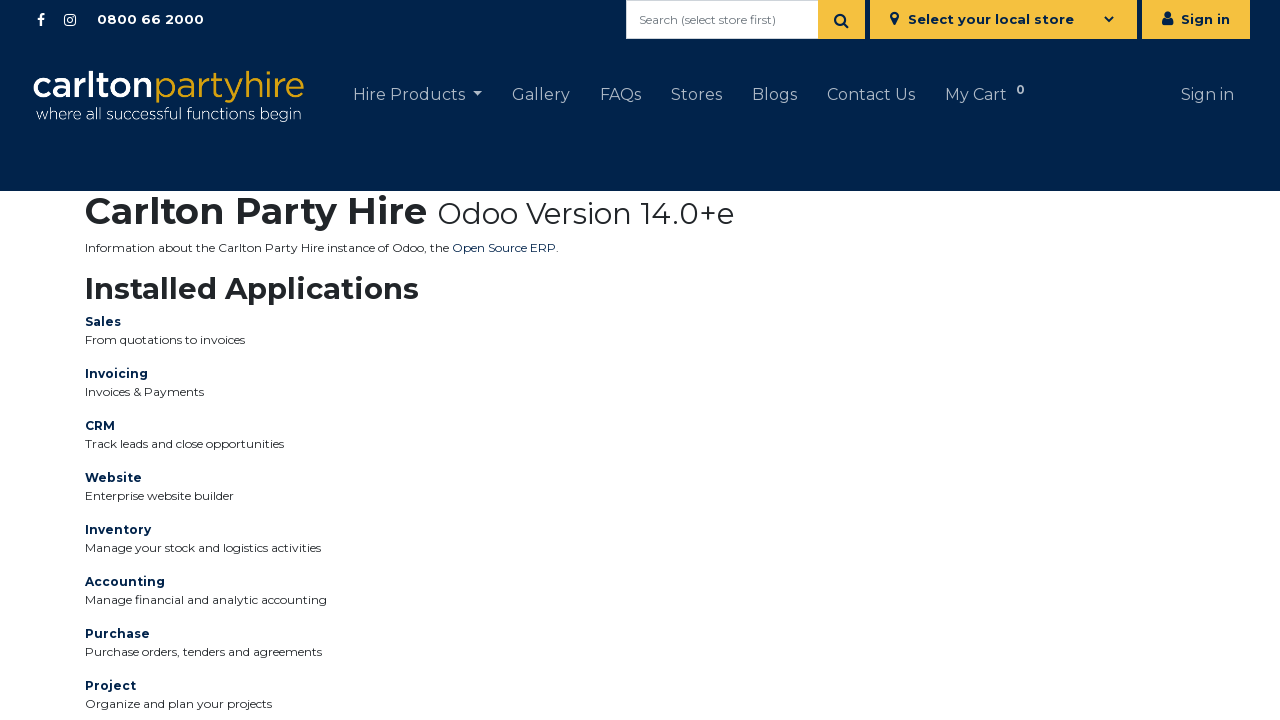

--- FILE ---
content_type: text/html; charset=utf-8
request_url: https://carltonpartyhire.co.nz/website/info
body_size: 7886
content:

    <!DOCTYPE html>
        
        
            
        
    <html lang="en-US" data-website-id="2" data-oe-company-name="Carlton Party Hire">
            
        
            
                
            
            
            
            
                
            
        
        
    <head>
                <meta charset="utf-8"/>
                <meta http-equiv="X-UA-Compatible" content="IE=edge,chrome=1"/>
    <meta name="viewport" content="width=device-width, initial-scale=1, user-scalable=no"/>
        
            
                <script type="text/javascript">(function(w,d,s,l,i){w[l]=w[l]||[];w[l].push({'gtm.start':
                    new Date().getTime(),event:'gtm.js'});var f=d.getElementsByTagName(s)[0],
                    j=d.createElement(s),dl=l!='dataLayer'?'&l='+l:'';j.async=true;j.src=
                    'https://www.googletagmanager.com/gtm.js?id='+i+dl;f.parentNode.insertBefore(j,f);
                    })(window,document,'script','dataLayer','G-MYM9BM54XQ');
                </script>
                
        <meta name="generator" content="Odoo"/>
        
        
        
            
            
            
        
        
        
            
            
            
                
                    
                        <meta property="og:type" content="website"/>
                    
                
                    
                        <meta property="og:title" content="Odoo Information | Carlton Party Hire"/>
                    
                
                    
                        <meta property="og:site_name" content="Carlton Party Hire"/>
                    
                
                    
                        <meta property="og:url" content="https://carltonpartyhire.co.nz/website/info"/>
                    
                
                    
                        <meta property="og:image" content="https://carltonpartyhire.co.nz/web/image/website/2/logo?unique=5d37012"/>
                    
                
            
            
            
                
                    <meta name="twitter:card" content="summary_large_image"/>
                
                    <meta name="twitter:title" content="Odoo Information | Carlton Party Hire"/>
                
                    <meta name="twitter:image" content="https://carltonpartyhire.co.nz/web/image/website/2/logo?unique=5d37012"/>
                
            
        

        
            
            
        
        <link rel="canonical" href="http://carltonpartyhire.co.nz/website/info"/>

        <link rel="preconnect" href="https://fonts.gstatic.com/" crossorigin=""/>
    
  

                <title> Odoo Information | Carlton Party Hire </title>
                <link type="image/x-icon" rel="shortcut icon" href="/web/image/website/2/favicon?unique=5d37012"/>
    <link rel="preload" href="/web/static/lib/fontawesome/fonts/fontawesome-webfont.woff2?v=4.7.0" as="font" crossorigin=""/>
    <link type="text/css" rel="stylesheet" href="/web/content/50790-5d2735c/2/web.assets_common.css" data-asset-xmlid="web.assets_common" data-asset-version="5d2735c"/>
    <link type="text/css" rel="stylesheet" href="/web/content/50779-8ecb629/2/web.assets_frontend.css" data-asset-xmlid="web.assets_frontend" data-asset-version="8ecb629"/>
        
    
  
                <script src="https://cdn.jsdelivr.net/npm/js-cookie@rc/dist/js.cookie.min.js"></script>
                
                <script id="web.layout.odooscript" type="text/javascript">
                    var odoo = {
                        csrf_token: "864cac80c3da476876bb5e1e910d0b2bced429aco1800544115",
                        debug: "",
                    };
                </script>
    <script type="text/javascript">
                odoo.session_info = {"is_admin": false, "is_system": false, "is_website_user": true, "user_id": false, "is_frontend": true, "translationURL": "/website/translations", "cache_hashes": {"translations": "5e7093ae0d9a76f185c7adbac6caf15d196d873e"}};
                if (!/(^|;\s)tz=/.test(document.cookie)) {
                    const userTZ = Intl.DateTimeFormat().resolvedOptions().timeZone;
                    document.cookie = `tz=${userTZ}; path=/`;
                }
            </script>
    <script defer="defer" type="text/javascript" src="/web/content/50780-a3fc476/2/web.assets_common_minimal_js.js" data-asset-xmlid="web.assets_common_minimal_js" data-asset-version="a3fc476"></script>
    <script defer="defer" type="text/javascript" src="/web/content/50781-4ac9c89/2/web.assets_frontend_minimal_js.js" data-asset-xmlid="web.assets_frontend_minimal_js" data-asset-version="4ac9c89"></script>
    
        
    
    <script defer="defer" type="text/javascript" data-src="/web/content/50782-2d39248/2/web.assets_common_lazy.js" data-asset-xmlid="web.assets_common_lazy" data-asset-version="2d39248"></script>
    <script defer="defer" type="text/javascript" data-src="/web/content/50783-a462364/2/web.assets_frontend_lazy.js" data-asset-xmlid="web.assets_frontend_lazy" data-asset-version="a462364"></script>
        
    
  

                
            
        <!-- Google tag (gtag.js) --> <script async src="https://www.googletagmanager.com/gtag/js?id=G-MYM9BM54XQ"></script> <script> window.dataLayer = window.dataLayer || []; function gtag(){dataLayer.push(arguments);} gtag('js', new Date()); gtag('config', 'G-MYM9BM54XQ'); </script>
    </head>
            <body class="">
                
        
    
            
            
        
            
                <noscript>
                    <iframe height="0" width="0" style="display:none;visibility:hidden" src="https://www.googletagmanager.com/ns.html?id=G-MYM9BM54XQ"></iframe>
                </noscript>
                
        <div id="wrapwrap" class="   ">
      <header id="top" data-anchor="true" data-name="Header" class=" ">
        <div class="oe_structure oe_structure_solo" id="oe_structure_header_contact_1">
      <section class="s_text_block pt0 o_cc o_cc2 o_colored_level pb0" data-snippet="s_text_block" data-name="Text">
        <div class="container">
          <div class="row align-items-center">
            <div class="col-lg-6 top_header_first o_colored_level">
              <div class="no_icon_color s_share text-left" data-name="Social Media">
                <a href="https://www.facebook.com/carltonpartyhire?fref=ts" class="s_share_facebook" target="_blank">
                  <i class="fa fa-facebook m-1" data-original-title="" title="" aria-describedby="tooltip98688"></i>
                </a>
                <a href="https://www.instagram.com/carltonpartyhirenz/" class="s_share_instagram" target="_blank">
                  <i class="fa fa-instagram m-1" data-original-title="" title="" aria-describedby="tooltip344935"></i>
                </a>
                <small class="s_share_title text-muted" style="margin-left: 10px;">
                  <b style="    font-size: 13px;">0800 66 2000</b>
                </small>
              </div>
            </div>
            <div class="col-lg-6 top_header_second o_colored_level" style="">
              <div class="top_header_second_inner">
                <div class="top_header_second_inner_1">
                  <form method="get" data-snippet="s_products_searchbar_input" class="o_wsale_products_searchbar_form s_wsale_products_searchbar_input" action="/shop" data-name="Products Search">
                    <div role="search" class="input-group">
                      <input type="search" name="search" class="search-query form-control oe_search_box" data-limit="5" data-display-description="" data-display-price="true" data-display-image="true" placeholder="Search (select store first)" autocomplete="off"/>
                      <div class="input-group-append">
                        <button type="submit" class="btn btn-primary oe_search_button" aria-label="Search" title="Search">
                          <i class="fa fa-search"></i>
                        </button>
                      </div>
                    </div>
                    <input name="order" type="hidden" class="o_wsale_search_order_by" value=""/>
                  </form>
                </div>
                <div class="top_header_second_inner_2">
                  <i class="fa fa-map-marker"></i>
                  <select class="js-carlton-store-switcher">
                    <option value="">Select your local store</option>
                    
                        <option value="2-17">AUCKLAND CENTRAL</option>
                    
                        <option value="2-16">AUCKLAND NORTH SHORE</option>
                    
                        <option value="2-21">AUCKLAND EAST/SOUTH</option>
                    
                        <option value="2-20">AUCKLAND WEST</option>
                    
                        <option value="2-18">HAMILTON</option>
                    
                        <option value="2-19">WARKWORTH/SILVERDALE</option>
                    
                        <option value="2-22">WELLINGTON</option>
                    
                  </select>
                </div>
                <div class="top_header_second_inner_3">
                  <i class="fa fa-user"></i>
                  <a href="/web/login">Sign in </a>
                </div>
              </div>
            </div>
          </div>
        </div>
      </section>
    </div>
  <nav data-name="Navbar" class="navbar navbar-light navbar-expand-lg o_colored_level o_cc shadow-sm">
            <div id="top_menu_container" class="container">
                
    <a href="/" class="navbar-brand logo ">
            <span role="img" aria-label="Logo of Carlton Party Hire" title="Carlton Party Hire"><img src="/web/image/website/2/logo/Carlton%20Party%20Hire?unique=5d37012" class="img img-fluid" alt="Carlton Party Hire" loading="lazy"/></span>
        </a>
    
                
    <button type="button" data-toggle="collapse" data-target="#top_menu_collapse" class="navbar-toggler ">
        <span class="navbar-toggler-icon o_not_editable"></span>
    </button>

                
                <div id="top_menu_collapse" class="collapse navbar-collapse ml-lg-3">
                    
    
        <div class="o_offcanvas_menu_backdrop" data-toggle="collapse" data-target="#top_menu_collapse" aria-label="Toggle navigation"></div>
    <ul id="top_menu" class="nav navbar-nav o_menu_loading flex-grow-1">
        
        <li class="o_offcanvas_menu_toggler order-first navbar-toggler text-right border-0 o_not_editable">
            <a href="#top_menu_collapse" class="nav-link px-3" data-toggle="collapse">
                <span class="fa-2x">×</span>
            </a>
        </li>
    
                        
                        
                            
    
    
    <li class="nav-item dropdown  position-static">
        <a data-toggle="dropdown" href="#" class="nav-link dropdown-toggle o_mega_menu_toggle">
            <span>Hire Products</span>
        </a>
        <div data-name="Mega Menu" class="dropdown-menu o_mega_menu dropdown-menu-left"><section class="s_mega_menu_menu_image_menu py-4 o_colored_level" data-snippet="s_mega_menu_menu_image_menu" data-name="Menu - Image - Menu">
        <div class="container">
            <div class="row align-items-center">
                <div class="col-lg-4 py-2 text-center">
                    <h4>Left Menu</h4>
                    <nav class="nav flex-column">
                        
                            
                            
                            <a href="/hire-products" class="nav-link btn btn-primary" data-name="Menu Item">Hire Product</a>
                        
                            
                            
                            <a href="#" class="nav-link o_default_snippet_text" data-name="Menu Item">Menu Item 2</a>
                        
                            
                            
                            <a href="#" class="nav-link o_default_snippet_text" data-name="Menu Item">Menu Item 31 </a>
                        
                    </nav>
                </div>
                <div class="col-lg-4 py-2 text-center">
                    <img class="img-fluid" src="/web/image/website.s_mega_menu_menu_image_menu_default_image" loading="lazy" data-original-id="115" data-original-src="/website/static/src/img/snippets_demo/s_references_5.png" data-mimetype="image/png">
                </div>
                <div class="col-lg-4 py-2 text-center">
                    <h4 class="o_default_snippet_text">Right Menu</h4>
                    <nav class="nav flex-column">
                        
                            
                            
                            <a href="#" class="nav-link o_default_snippet_text" data-name="Menu Item">Menu Item 1</a>
                        
                            
                            
                            <a href="#" class="nav-link o_default_snippet_text" data-name="Menu Item">Menu Item 2</a>
                        
                            
                            
                            <a href="#" class="nav-link" data-name="Menu Item">Menu Item 3</a>
                        
                    </nav>
                </div>
            </div>
        </div>
    </section>
    














<section class="s_mega_menu_multi_menus py-4 o_colored_level" data-name="Multi-Menus">
        <div class="container">
            <div class="row">
                
                
                
                
                
                    <div class="col-lg-3 py-2 text-center">
                        <h4 class="o_default_snippet_text">First Menu</h4>
                        <nav class="nav flex-column">
                            
                                
                                
                                <a href="#" class="nav-link o_default_snippet_text" data-name="Menu Item">Menu Item 1</a>
                            
                                
                                
                                <a href="#" class="nav-link o_default_snippet_text" data-name="Menu Item">Menu Item 2</a>
                            
                                
                                
                                <a href="#" class="nav-link o_default_snippet_text" data-name="Menu Item">Menu Item 3</a>
                            
                        </nav>
                    </div>
                
                    <div class="col-lg-3 py-2 text-center">
                        <h4 class="o_default_snippet_text">Second Menu</h4>
                        <nav class="nav flex-column">
                            
                                
                                
                                <a href="#" class="nav-link o_default_snippet_text" data-name="Menu Item">Menu Item 1</a>
                            
                                
                                
                                <a href="#" class="nav-link o_default_snippet_text" data-name="Menu Item">Menu Item 2</a>
                            
                                
                                
                                <a href="#" class="nav-link o_default_snippet_text" data-name="Menu Item">Menu Item 3</a>
                            
                        </nav>
                    </div>
                
                    <div class="col-lg-3 py-2 text-center">
                        <h4 class="o_default_snippet_text">Third Menu</h4>
                        <nav class="nav flex-column">
                            
                                
                                
                                <a href="#" class="nav-link" data-name="Menu Item">menuxxxxx</a>
                            
                                
                                
                                <a href="#" class="nav-link o_default_snippet_text" data-name="Menu Item">Menu Item 2</a>
                            
                                
                                
                                <a href="#" class="nav-link o_default_snippet_text" data-name="Menu Item">Menu Item 3</a>
                            
                        </nav>
                    </div>
                
                    <div class="col-lg-3 py-2 text-center">
                        <h4 class="o_default_snippet_text">Last Menu</h4>
                        <nav class="nav flex-column">
                            
                                
                                
                                <a href="#" class="nav-link o_default_snippet_text" data-name="Menu Item">Menu Item 1</a>
                            
                                
                                
                                <a href="#" class="nav-link o_default_snippet_text" data-name="Menu Item">Menu Item 2</a>
                            
                                
                                
                                <a href="#" class="nav-link o_default_snippet_text" data-name="Menu Item">Menu Item 3</a></nav><br><br><nav class="nav flex-column">
                            
                        </nav>
                    </div>
                
            </div>
        </div>
    </section>
</div>
    </li>

                        
                            
    
    
    <li class="nav-item dropdown  ">
        <a data-toggle="dropdown" href="#" class="nav-link dropdown-toggle ">
            <span>Hire Products</span>
        </a>
        <ul class="dropdown-menu" role="menu">
            
                
    
    <li class="">
        <a role="menuitem" href="/shop/category/backdrops-305" class="dropdown-item ">
            <span>Backdrops</span>
        </a>
    </li>
    

            
                
    
    <li class="">
        <a role="menuitem" href="/shop/category/bbqs-and-spits-210" class="dropdown-item ">
            <span>BBQs &amp; Spits</span>
        </a>
    </li>
    

            
                
    
    <li class="">
        <a role="menuitem" href="/shop/category/catering-211" class="dropdown-item ">
            <span>Catering</span>
        </a>
    </li>
    

            
                
    
    <li class="">
        <a role="menuitem" href="/shop/category/entertainment-287" class="dropdown-item ">
            <span>Entertainment</span>
        </a>
    </li>
    

            
                
    
    <li class="">
        <a role="menuitem" href="/shop/category/furniture-214" class="dropdown-item ">
            <span>Furniture</span>
        </a>
    </li>
    

            
                
    
    <li class="">
        <a role="menuitem" href="/shop/category/led-products-209" class="dropdown-item ">
            <span>LED Products</span>
        </a>
    </li>
    

            
                
    
    <li class="">
        <a role="menuitem" href="/shop/category/lighting-and-sound-216" class="dropdown-item ">
            <span>Lighting &amp; Sound</span>
        </a>
    </li>
    

            
                
    
    <li class="">
        <a role="menuitem" href="/shop/category/linen-340" class="dropdown-item ">
            <span>Linen</span>
        </a>
    </li>
    

            
                
    
    <li class="">
        <a role="menuitem" href="/shop/category/refrigeration-and-heating-213" class="dropdown-item ">
            <span>Refrigeration &amp; Heating</span>
        </a>
    </li>
    

            
                
    
    <li class="">
        <a role="menuitem" href="/shop/category/table-top-217" class="dropdown-item ">
            <span>Table Top</span>
        </a>
    </li>
    

            
                
    
    <li class="">
        <a role="menuitem" href="/shop/category/themes-218" class="dropdown-item ">
            <span>Themes And Accessories</span>
        </a>
    </li>
    

            
                
    
    <li class="">
        <a role="menuitem" href="/shop/category/vintage-278" class="dropdown-item ">
            <span>Vintage</span>
        </a>
    </li>
    

            
                
    
    <li class="">
        <a role="menuitem" href="/shop/category/marquees-and-shade-cover-215" class="dropdown-item ">
            <span>Easy Ups &amp; Shade Cover</span>
        </a>
    </li>
    

            
                
    
    <li class="">
        <a role="menuitem" href="/shop/category/marquees-261" class="dropdown-item ">
            <span>Marquees</span>
        </a>
    </li>
    

            
                
    
    <li class="">
        <a role="menuitem" href="/shop/category/flooring-and-fence-212" class="dropdown-item ">
            <span>Flooring &amp; Fence</span>
        </a>
    </li>
    

            
                
    
    <li class="">
        <a role="menuitem" href="/shop/category/retail-266" class="dropdown-item ">
            <span>Party Shop</span>
        </a>
    </li>
    

            
        </ul>
    </li>

                        
                            
    
    <li class="nav-item">
        <a role="menuitem" href="/gallery" class="nav-link ">
            <span>Gallery</span>
        </a>
    </li>
    

                        
                            
    
    <li class="nav-item">
        <a role="menuitem" href="/faqs" class="nav-link ">
            <span>FAQs</span>
        </a>
    </li>
    

                        
                            
    
    <li class="nav-item">
        <a role="menuitem" href="/stores" class="nav-link ">
            <span>Stores</span>
        </a>
    </li>
    

                        
                            
    
    <li class="nav-item">
        <a role="menuitem" href="/blog" class="nav-link ">
            <span>Blogs</span>
        </a>
    </li>
    

                        
                            
    
    <li class="nav-item">
        <a role="menuitem" href="/contact-us" class="nav-link ">
            <span>Contact Us</span>
        </a>
    </li>
    

                        
            
        <li>
            <div class="top_header_second_inner_mobile" style="max-width: 95%;">
                <i class="fa fa-map-marker" style="margin-left: 5px;margin-top: 20px;"></i>
                <select class="js-carlton-store-switcher" style="max-width: 90%;margin-left: 5px;">
                   <option value="">Select your local store</option>
                   
                       <option value="2-17">AUCKLAND CENTRAL</option>
                   
                       <option value="2-16">AUCKLAND NORTH SHORE</option>
                   
                       <option value="2-21">AUCKLAND EAST/SOUTH</option>
                   
                       <option value="2-20">AUCKLAND WEST</option>
                   
                       <option value="2-18">HAMILTON</option>
                   
                       <option value="2-19">WARKWORTH/SILVERDALE</option>
                   
                       <option value="2-22">WELLINGTON</option>
                   
                </select>
            </div>
        </li>
        <li>
            <form method="get" style="max-width: 90%;margin-left: 15px;" data-snippet="s_products_searchbar_input" class="o_wsale_products_searchbar_form_mobile" action="/shop" data-name="Products Search">
                <div role="search" class="input-group">
                  <input type="search" name="search" style="margin-top: 20px;" class="search-query form-control oe_search_box" data-limit="5" data-display-description="" data-display-price="true" data-display-image="true" placeholder="Search (select store first)" autocomplete="off"/>
                  <div class="input-group-append">
                    <button type="submit" style="margin-top: 20px;margin-bottom: 20px;" class="btn btn-primary oe_search_button" aria-label="Search" title="Search">
                      <i class="fa fa-search"></i>
                    </button>
                  </div>
                </div>
            </form>
        </li>
        
        
        <li class="nav-item ml-lg-3 divider d-none"></li> <li class="o_wsale_my_cart  nav-item ml-lg-3">
            <a href="/shop/cart" class="nav-link">
                
                <span>My Cart</span>
                <sup class="my_cart_quantity badge badge-primary" data-order-id="">0</sup>
            </a>
        </li>
    
        
                        
            <li class="nav-item ml-lg-auto o_no_autohide_item">
                <a href="/web/login" class="nav-link">Sign in</a>
            </li>
        
                        
        
        
            
        
    
    
                    
        <li class="o_offcanvas_logo_container order-last navbar-toggler py-4 order-1 mt-auto text-center border-0">
            <a href="/" class="o_offcanvas_logo logo">
            <span role="img" aria-label="Logo of Carlton Party Hire" title="Carlton Party Hire"><img src="/web/image/website/2/logo/Carlton%20Party%20Hire?unique=5d37012" class="img img-fluid" style="max-width: 200px" alt="Carlton Party Hire" loading="lazy"/></span>
        </a>
    </li>
    
    </ul>

                </div>
            </div>
        </nav>
    </header>
      <main>
        
            
        
        <div id="wrap">
        <div class="oe_structure">
            <section class="container">
              
              
                <h1>Carlton Party Hire
                    <small>Odoo Version 14.0+e</small>
                </h1>
                <p>
                    Information about the Carlton Party Hire instance of Odoo, the <a target="_blank" href="https://www.odoo.com">Open Source ERP</a>.
                </p>

                
                <h2>Installed Applications</h2>
                <dl class="dl-horizontal">
                    <dt>
                        <a href="https://www.odoo.com/page/sales">
                            Sales
                        </a>
                        
                    </dt>
                    <dd>
                        <span>From quotations to invoices</span>
                    </dd>
                </dl><dl class="dl-horizontal">
                    <dt>
                        <a href="https://www.odoo.com/page/billing">
                            Invoicing
                        </a>
                        
                    </dt>
                    <dd>
                        <span>Invoices & Payments</span>
                    </dd>
                </dl><dl class="dl-horizontal">
                    <dt>
                        <a href="https://www.odoo.com/page/crm">
                            CRM
                        </a>
                        
                    </dt>
                    <dd>
                        <span>Track leads and close opportunities</span>
                    </dd>
                </dl><dl class="dl-horizontal">
                    <dt>
                        <a href="https://www.odoo.com/page/website-builder">
                            Website
                        </a>
                        
                    </dt>
                    <dd>
                        <span>Enterprise website builder</span>
                    </dd>
                </dl><dl class="dl-horizontal">
                    <dt>
                        <a href="https://www.odoo.com/page/warehouse">
                            Inventory
                        </a>
                        
                    </dt>
                    <dd>
                        <span>Manage your stock and logistics activities</span>
                    </dd>
                </dl><dl class="dl-horizontal">
                    <dt>
                        <a href="https://www.odoo.com/page/accounting">
                            Accounting
                        </a>
                        
                    </dt>
                    <dd>
                        <span>Manage financial and analytic accounting</span>
                    </dd>
                </dl><dl class="dl-horizontal">
                    <dt>
                        <a href="https://www.odoo.com/page/purchase">
                            Purchase
                        </a>
                        
                    </dt>
                    <dd>
                        <span>Purchase orders, tenders and agreements</span>
                    </dd>
                </dl><dl class="dl-horizontal">
                    <dt>
                        <a href="https://www.odoo.com/page/project-management">
                            Project
                        </a>
                        
                    </dt>
                    <dd>
                        <span>Organize and plan your projects</span>
                    </dd>
                </dl><dl class="dl-horizontal">
                    <dt>
                        <a href="https://www.odoo.com/page/e-commerce">
                            eCommerce
                        </a>
                        
                    </dt>
                    <dd>
                        <span>Sell your products online</span>
                    </dd>
                </dl><dl class="dl-horizontal">
                    <dt>
                        <a href="https://www.odoo.com/page/manufacturing">
                            Manufacturing
                        </a>
                        
                    </dt>
                    <dd>
                        <span>Manufacturing Orders & BOMs</span>
                    </dd>
                </dl><dl class="dl-horizontal">
                    <dt>
                        <a href="https://www.odoo.com/page/mailing">
                            Email Marketing
                        </a>
                        
                    </dt>
                    <dd>
                        <span>Design, send and track emails</span>
                    </dd>
                </dl><dl class="dl-horizontal">
                    <dt>
                        <a href="https://www.odoo.com/page/timesheet-mobile-app">
                            Timesheets
                        </a>
                        
                    </dt>
                    <dd>
                        <span>Track employee time on tasks</span>
                    </dd>
                </dl><dl class="dl-horizontal">
                    <dt>
                        <a href="https://www.odoo.com/page/studio">
                            Studio
                        </a>
                        
                    </dt>
                    <dd>
                        <span>Create and customize your Odoo apps</span>
                    </dd>
                </dl><dl class="dl-horizontal">
                    <dt>
                        <a href="https://www.odoo.com/page/documents">
                            Documents
                        </a>
                        
                    </dt>
                    <dd>
                        <span>Document management</span>
                    </dd>
                </dl><dl class="dl-horizontal">
                    <dt>
                        <a href="https://www.odoo.com/page/employees">
                            Employees
                        </a>
                        
                    </dt>
                    <dd>
                        <span>Centralize employee information</span>
                    </dd>
                </dl><dl class="dl-horizontal">
                    <dt>
                        <a href="https://www.novacode.nl">
                            Forms
                        </a>
                        
                    </dt>
                    <dd>
                        <span>Form Builder & integration of professional and versatile Forms to collect any information you need for your business.</span>
                    </dd>
                </dl><dl class="dl-horizontal">
                    <dt>
                        <a href="https://www.novacode.nl">
                            Forms | QWeb Reports
                        </a>
                        
                    </dt>
                    <dd>
                        <span>Generate (PDF) reports for every Form</span>
                    </dd>
                </dl><dl class="dl-horizontal">
                    <dt>
                        <a href="https://www.novacode.nl">
                            Forms | Sales
                        </a>
                        
                    </dt>
                    <dd>
                        <span>Forms integration with Sale Orders/Quotes</span>
                    </dd>
                </dl><dl class="dl-horizontal">
                    <dt>
                        <a href="https://www.odoo.com/page/sign">
                            Sign
                        </a>
                        
                    </dt>
                    <dd>
                        <span>Send documents to sign online and handle filled copies</span>
                    </dd>
                </dl><dl class="dl-horizontal">
                    <dt>
                        
                        <span>Planning</span>
                    </dt>
                    <dd>
                        <span>Manage your employees' schedule</span>
                    </dd>
                </dl><dl class="dl-horizontal">
                    <dt>
                        <a href="https://www.odoo.com/page/discuss">
                            Discuss
                        </a>
                        
                    </dt>
                    <dd>
                        <span>Chat, mail gateway and private channels</span>
                    </dd>
                </dl><dl class="dl-horizontal">
                    <dt>
                        
                        <span>Contacts</span>
                    </dt>
                    <dd>
                        <span>Centralize your address book</span>
                    </dd>
                </dl><dl class="dl-horizontal">
                    <dt>
                        <a href="https://www.odoo.com">
                            Rental
                        </a>
                        
                    </dt>
                    <dd>
                        <span>Manage rental contracts, deliveries and returns</span>
                    </dd>
                </dl><dl class="dl-horizontal">
                    <dt>
                        
                        <span>Calendar</span>
                    </dt>
                    <dd>
                        <span>Schedule employees' meetings</span>
                    </dd>
                </dl><dl class="dl-horizontal">
                    <dt>
                        
                        <span>Field Service</span>
                    </dt>
                    <dd>
                        <span>Schedule and track onsite operations, time and material</span>
                    </dd>
                </dl><dl class="dl-horizontal">
                    <dt>
                        <a href="https://www.odoo.com/page/social-marketing">
                            Social Marketing
                        </a>
                        
                    </dt>
                    <dd>
                        <span>Manage your social media and website visitors</span>
                    </dd>
                </dl><dl class="dl-horizontal">
                    <dt>
                        <a href="https://www.odoo.com/page/blog-engine">
                            Blogs
                        </a>
                        
                    </dt>
                    <dd>
                        <span>Publish blog posts, announces, news</span>
                    </dd>
                </dl><dl class="dl-horizontal">
                    <dt>
                        <a href="https://www.odoo.com/page/survey">
                            Surveys
                        </a>
                        
                    </dt>
                    <dd>
                        <span>Create surveys and analyze answers</span>
                    </dd>
                </dl><dl class="dl-horizontal">
                    <dt>
                        
                        <span>Dashboards</span>
                    </dt>
                    <dd>
                        <span>Build your own dashboards</span>
                    </dd>
                </dl><dl class="dl-horizontal">
                    <dt>
                        <a href="https://www.odoo.com/page/employees">
                            Attendances
                        </a>
                        
                    </dt>
                    <dd>
                        <span>Track employee attendance</span>
                    </dd>
                </dl><dl class="dl-horizontal">
                    <dt>
                        
                        <span>Internet of Things</span>
                    </dt>
                    <dd>
                        <span>Basic models and helpers to support Internet of Things.</span>
                    </dd>
                </dl><dl class="dl-horizontal">
                    <dt>
                        
                        <span>Barcode</span>
                    </dt>
                    <dd>
                        <span>Use barcode scanners to process logistics operations</span>
                    </dd>
                </dl><dl class="dl-horizontal">
                    <dt>
                        <a href="https://www.odoo.com/page/notes">
                            Notes
                        </a>
                        
                    </dt>
                    <dd>
                        <span>Organize your work with memos</span>
                    </dd>
                </dl><dl class="dl-horizontal">
                    <dt>
                        
                        <span>Skills Management</span>
                    </dt>
                    <dd>
                        <span>Manage skills, knowledge and resumé of your employees</span>
                    </dd>
                </dl><dl class="dl-horizontal">
                    <dt>
                        
                        <span>Payroll</span>
                    </dt>
                    <dd>
                        <span>Manage your employee payroll records</span>
                    </dd>
                </dl><dl class="dl-horizontal">
                    <dt>
                        <a href="https://www.odoo.com/page/employees">
                            Employee Contracts
                        </a>
                        
                    </dt>
                    <dd>
                        <span></span>
                    </dd>
                </dl><dl class="dl-horizontal">
                    <dt>
                        
                        <span>Paypal Payment Acquirer</span>
                    </dt>
                    <dd>
                        <span>Payment Acquirer: Paypal Implementation</span>
                    </dd>
                </dl><dl class="dl-horizontal">
                    <dt>
                        
                        <span>Stripe Payment Acquirer</span>
                    </dt>
                    <dd>
                        <span>Payment Acquirer: Stripe Implementation</span>
                    </dd>
                </dl>

                <div>
                    <h2 class="mt32">Installed Localizations / Account Charts</h2>
                    <dl class="dl-horizontal">
                        <dt>
                            <a href="https://www.odoo.com/page/accounting/l10n_nz">
                                New Zealand - Accounting
                            </a>
                        </dt>
                        <dd>
                            <span></span>
                        </dd>
                    </dl>
                </div>
              
            </section>
        </div>
    </div>
    
      </main>
      <footer id="bottom" data-anchor="true" data-name="Footer" class="o_footer o_colored_level o_cc ">
        <div id="footer" class="oe_structure oe_structure_solo" style="">
      <section class="s_text_block pb0 pt40" data-snippet="s_text_block" data-name="Text" style="">
        <div class="container">
          <div class="row">
            <div class="col-lg-6 o_colored_level pt0 pb0 footer_first_new">
              <h5 class="mb-3">&nbsp;<img src="/web/image/1830-0c010d5c/Carlton%20Party%20Hire.png" class="img img-fluid" alt="Carlton Party Hire" loading="lazy" data-original-title="" aria-describedby="tooltip668383" style="font-weight: 500; background-color: rgb(255, 255, 255); color: rgb(33, 37, 41); font-family: Montserrat, &quot;Odoo Unicode Support Noto&quot;, sans-serif; font-size: 16px; width: 100%;" data-original-id="1829" data-original-src="/web/image/1829-f238e48b/Carlton%20Party%20Hire.png" data-mimetype="image/png" data-resize-width="690"/></h5>
              <h5 class="mb-3" style="font-weight: 500; line-height: 1.2; font-size: 1.25rem; color: rgb(255, 255, 255);"><span style="font-family: Montserrat, &quot;Odoo Unicode Support Noto&quot;, sans-serif; color: rgb(33, 37, 41); font-size: 16px; text-align: right; background-color: rgb(1, 35, 75);">&nbsp;</span>&nbsp;<a href="https://www.facebook.com/carltonpartyhire?fref=ts" class="s_share_facebook" target="_blank" style="font-size: 16px; display: inline-block; vertical-align: middle; margin: 0.2rem; text-align: right;"><span class="fa fa-2x fa-facebook m-1" data-original-title="" title="" aria-describedby="tooltip500062" style="display: flex; color: rgb(38, 115, 114); align-items: center; justify-content: center;"></span></a>&nbsp;<span style="font-family: Montserrat, &quot;Odoo Unicode Support Noto&quot;, sans-serif; color: rgb(33, 37, 41); font-size: 16px; text-align: right; background-color: rgb(1, 35, 75);">&nbsp;</span>&nbsp;<a href="https://www.instagram.com/carltonpartyhirenz/" class="s_share_twitter" target="_blank" style="font-size: 16px; display: inline-block; vertical-align: middle; margin: 0.2rem; text-align: right;"><span class="fa fa-instagram m-1 fa-2x" data-original-title="" title="" aria-describedby="tooltip9550" style="display: flex; justify-content: center; align-items: center;"></span></a>&nbsp;<span style="font-family: Montserrat, &quot;Odoo Unicode Support Noto&quot;, sans-serif; color: rgb(33, 37, 41); font-size: 16px; text-align: right; background-color: rgb(1, 35, 75);">&nbsp;</span><span style="font-family: Montserrat, &quot;Odoo Unicode Support Noto&quot;, sans-serif; color: rgb(33, 37, 41); font-size: 16px; text-align: right; background-color: rgb(1, 35, 75);"></span></h5>
              <h5 class="footer_upper_text mb-3" style="font-weight: 500; line-height: 1.2; font-size: 1.25rem; color: rgb(255, 255, 255);">
                <font class="text-o-color-4" style="font-size: 14px;">© 2021 Carlton Hire Group&nbsp; |&nbsp; <a href="/privacy-policy">Privacy Policy</a>&nbsp; |&nbsp; <a href="/hire-terms">Hire Terms</a></font>
              </h5>
            </div>
            <div class="pb24 col-lg-6 o_colored_level pt0 footer_second_new">
              <h5 class="mb-0">&nbsp;</h5>
              <h5 class="mb-3" style="font-weight: 500; line-height: 1.2; font-size: 1.25rem; color: rgb(255, 255, 255); text-align: right;"><font style="font-size: 18px;"><a href="/hire-products" style="" data-original-title="" title="" aria-describedby="tooltip500703" class="focus-visible">Hire Products</a>&nbsp;&nbsp; &nbsp; &nbsp;<a href="/gallery">Gallery</a>&nbsp; &nbsp; &nbsp; <a href="/faqs" data-original-title="" title="" aria-describedby="tooltip881399">FAQs</a>&nbsp; &nbsp; &nbsp; <a href="/stores" data-original-title="" title="" aria-describedby="tooltip124104">Stores</a>&nbsp; &nbsp; &nbsp; <a href="/blog/carlton-party-hire-blogs-1" data-original-title="" title="" aria-describedby="tooltip124104">Blogs</a></font>&nbsp;<span style="font-size: 18px;">&nbsp; &nbsp;&nbsp;</span>&nbsp;<span style="font-size: 18px;"><a href="/contact-us">Contact Us</a></span></h5>
              <h5 class="mb-3" style="font-weight: 500; line-height: 1; font-size: 1.25rem; color: rgb(255, 255, 255); text-align: right; margin-bottom: 0 !important">
                <br/>
              </h5>
              <h5 class="mb-3" style="line-height: 1.2; text-align: right;"><font color="#f5c140" style="font-weight: 500;"><span style="font-size: 14px;">&nbsp;</span></font><span style="font-weight: 500; color: rgb(255, 255, 255); font-size: 1.25rem;">&nbsp;</span>&nbsp;<span style="font-size: 32px;">0800 66 2000</span><br/></h5>
              <h5 class="mb-3" style="line-height: 1.2; text-align: right;">
                <br/>
              </h5>
            </div>
          </div>
        </div>
      </section>
      <section class="bottom_footer" style="">
        <div class="container-fluid">
          <div class="row">
            <div class="col-lg-6 bottom_footer_first o_colored_level" style="">
              <h5 class="mb-3" style="line-height: 1.2; text-align: right;">
                <div style="text-align: center;">
                  <span style="font-size: 36px; color: inherit;">Planning for a major event?</span>
                </div>
                <br/>
              </h5>
              <h5 class="mb-3" style="font-weight: 500; line-height: 1.2; color: rgb(255, 255, 255); text-align: center;">
                <span style="font-size: 1.25rem;">0800 10 10 65</span>
              </h5>
            </div>
            <div class="col-lg-6 bottom_footer_second o_colored_level">
              <img src="/web/image/2104-0f3cca67/Planning%20for%20a%20major%20event%20Picture.png" loading="lazy" data-original-title="" title="" aria-describedby="tooltip960212" style="width: 100%;" alt="" data-original-id="2103" data-original-src="/web/image/2103-00302c67/Planning%20for%20a%20major%20event%20Picture.png" data-mimetype="image/png" data-resize-width="964"/>
            </div>
          </div>
        </div>
      </section>
    </div>
  <div class="o_footer_copyright o_colored_level o_cc" data-name="Copyright">
          <div class="container py-3">
            <div class="row">
              <div class="col-sm text-center text-sm-left text-muted">
                
        
    
                <span class="o_footer_copyright_name mr-2">Copyright © carlton partyhire</span>
            
        
    
        
        
    
        
        
    
        
    
        
              </div>
              <div class="col-sm text-center text-sm-right o_not_editable">
                
        <div class="o_brand_promotion">
            
        
        
        Powered by 
            <a target="_blank" class="badge badge-light" href="http://www.odoo.com?utm_source=db&amp;utm_medium=website">
                <img alt="Odoo" src="/web/static/src/img/odoo_logo_tiny.png" style="height: 1em; vertical-align: baseline;" loading="lazy"/>
            </a>
        - 
                    The #1 <a target="_blank" href="http://www.odoo.com/page/e-commerce?utm_source=db&amp;utm_medium=website">Open Source eCommerce</a>
                
    
        </div>
    
              </div>
            </div>
          </div>
        </div>
      </footer>
        
    
    </div>
        <script id="tracking_code">
            (function(i,s,o,g,r,a,m){i['GoogleAnalyticsObject']=r;i[r]=i[r]||function(){
            (i[r].q=i[r].q||[]).push(arguments)},i[r].l=1*new Date();a=s.createElement(o),
            m=s.getElementsByTagName(o)[0];a.async=1;a.src=g;m.parentNode.insertBefore(a,m)
            })(window,document,'script','//www.google-analytics.com/analytics.js','ga');

            ga('create', 'UA-5049506-1'.trim(), 'auto');
            ga('send','pageview');
        </script>
    
  
        
    </body>
        </html>
    


--- FILE ---
content_type: text/plain
request_url: https://www.google-analytics.com/j/collect?v=1&_v=j102&a=671618803&t=pageview&_s=1&dl=https%3A%2F%2Fcarltonpartyhire.co.nz%2Fwebsite%2Finfo&ul=en-us%40posix&dt=Odoo%20Information%20%7C%20Carlton%20Party%20Hire&sr=1280x720&vp=1280x720&_u=IADAAEABAAAAACAAI~&jid=1576481854&gjid=491184337&cid=1269594718.1769008117&tid=UA-5049506-1&_gid=1850426063.1769008117&_r=1&_slc=1&z=1774481047
body_size: -452
content:
2,cG-H089NTPG0S